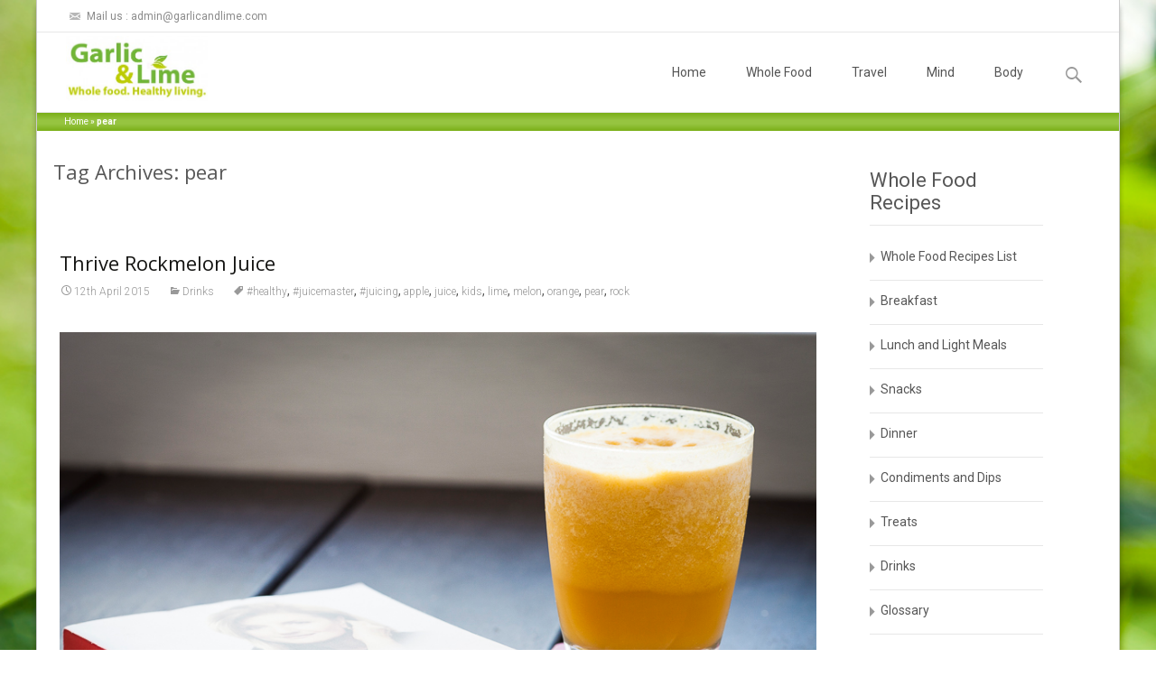

--- FILE ---
content_type: text/css
request_url: http://www.garlicandlime.com/wp-content/themes/i-transform-child/style.css?ver=2013-07-18
body_size: 738
content:
/*
Theme Name: i-transform Child
Theme URI: http://templatesnext.org/itrans/
Author: Niels de Vries
Author URI: http://templatesnext.org/
Description: Child theme for i-transform
Template: i-transform
Version: 2.0.9
License: GNU General Public License v2 or later
License URI: http://www.gnu.org/licenses/gpl-2.0.html
Tags: black, red, green, purple, white, yellow, light, blue, one-column, two-columns, right-sidebar, fluid-layout, responsive-layout, custom-header, custom-menu, editor-style, featured-images, microformats, post-formats, sticky-post, theme-options, translation-ready
Text Domain: itransform-child

itransform WordPress Theme, Copyright 2014 WordPress.org
itransform is distributed under the terms of the GNU GPL
*/

@import url("../i-transform/style.css");

.site-content .post.type-post div.post-mainpart {
			display: block;
			float: left;
			width: 100%;
	}

	.sidebar .entry-header,
.sidebar .entry-content,
.sidebar .entry-summary,
.sidebar .entry-meta {
    max-width: 100%;
    padding: 0px 25px;
}

article div.post-mainpart > div.entry-content {
    font-size: 16px;
    padding-right: 4%;
}

/* Title */
.pt-cv-title {
	margin-top: 0 !important;
	font-size:  18px;
	height: 65px;
}

/* + Button small */
.btn-sm {
    padding: 5px 10px;
    font-size: 14px;
    line-height: 1.5;
    border-radius: 3px;

    color:#fff !important;
}

/* Table */





--- FILE ---
content_type: text/css
request_url: http://www.garlicandlime.com/wp-content/plugins/pt-content-views-pro/public/assets/css/cvpro.min.css?ver=1.8.1.2
body_size: 3523
content:
.pt-cv-collapsible .panel{margin-bottom:8px;-webkit-box-shadow:1px 1px 3px rgba(176,178,181,.34);box-shadow:1px 1px 3px rgba(176,178,181,.34)}.pt-cv-collapsible .clickable,.pt-cv-collapsible .panel-heading{cursor:pointer}.pt-cv-collapsible .panel-heading span{position:absolute;top:10px;right:10px;color:#239AD3;opacity:.6;filter:alpha(opacity=60)}.pt-cv-collapsible .panel-heading span .glyphicon{font-size:12px!important}.pt-cv-collapsible .panel>.panel-heading{position:relative;padding:0 15px 0 0;background-color:#fff;border:none}.pt-cv-collapsible .panel>.panel-heading a{font-weight:700;font-size:15px;padding:10px 15px 10px 10px;display:block}.pt-cv-collapsible .panel-group .panel-heading+.panel-collapse .panel-body{border-top:1px solid rgba(81,151,255,.5);padding:10px 10px 20px;overflow:hidden}.pt-cv-collapsible .edd_purchase_submit_wrapper{margin-bottom:10px}.pt-cv-gls-menu{margin-bottom:20px}.pt-cv-glossary.pt-cv-index-only .pt-cv-gls-group{display:none}.pt-cv-gls-menu li{display:inline;padding:4px}.pt-cv-gls-menu li a{text-decoration:underline;font-size:18px;font-weight:600}.pt-cv-gls-menu li a.pt-active{text-decoration:none}.pt-cv-gls-header{padding:6px;margin-bottom:10px;font-size:18px}.pt-cv-glossary .pt-cv-content-item{padding-bottom:10px}.pt-cv-glossary .pt-cv-title a{font-weight:400}.pt-cv-gls-header,.pt-cv-gls-menu li a{text-transform:uppercase}.pt-cv-pinterest.pt-cv-shadow{margin-left:5px}.pt-cv-pinterest .pt-cv-content-item{background:#fff;border-top:1px solid #ececec;margin-bottom:20px;min-height:100px;width:236px;float:left;padding-bottom:0;-webkit-transition:top 1s ease,left 1s ease;-moz-transition:top 1s ease,left 1s ease;-o-transition:top 1s ease,left 1s ease;-ms-transition:top 1s ease,left 1s ease}.pt-cv-pinterest *{margin-bottom:0}.pt-cv-pinterest.pt-cv-shadow .pt-cv-content-item{-moz-box-shadow:0 1px 8px #CACACA;-webkit-box-shadow:0 1px 8px #CACACA;-khtml-box-shadow:0 1px 8px #CACACA;box-shadow:0 1px 8px #CACACA}.pt-cv-pinterest.pt-cv-shadow .pt-cv-content-item:hover{-moz-box-shadow:0 3px 5px #666;-webkit-box-shadow:0 3px 5px #666;-khtml-box-shadow:0 3px 5px #666;box-shadow:0 3px 5px #666}.pt-cv-pinterest.pt-cv-border .pt-cv-content-item{border:1px solid #ddd;-webkit-border-radius:4px;-moz-border-radius:4px;border-radius:4px}.pt-cv-pinterest.pt-cv-border .pt-cv-thumbnail{padding-left:1px;padding-right:1px}.pt-cv-pinterest:not(.pt-cv-no-bb) .pt-cv-content-item>*{border-bottom:1px solid rgba(0,0,0,.1)}.pt-cv-pinterest:not(.pt-cv-no-bb) .pt-cv-content-item>:last-child{border-bottom:none}.pt-cv-pinterest .edd_download_purchase_form,.pt-cv-pinterest .pt-cv-content,.pt-cv-pinterest .pt-cv-custom-fields,.pt-cv-pinterest .pt-cv-meta-fields,.pt-cv-pinterest .pt-cv-title{padding:8px 12px;margin-bottom:0!important}.pt-cv-pinterest .pt-cv-meta-fields{margin-top:0}.pt-cv-pinterest .pt-cv-title{padding-top:15px;padding-bottom:15px;margin-bottom:0}.pt-cv-pinterest .pt-cv-thumbnail{margin-bottom:0!important;margin-top:0}.pt-cv-pinterest .edd_download_purchase_form,.pt-cv-pinterest .pt-cv-2-col .pt-cv-content,.pt-cv-pinterest .pt-cv-2-col .pt-cv-title{margin-left:10px;margin-right:10px;padding-left:0;padding-right:0}.pt-cv-pinterest .pt-cv-2-col .pt-cv-thumbnail{margin-top:10px}.pt-cv-pinterest .pt-cv-2-col .pt-cv-thumbnail.pull-left{margin-left:10px}.pt-cv-pinterest .pt-cv-2-col .pt-cv-thumbnail.pull-right{margin-right:10px}.pt-cv-pinterest .edd_purchase_submit_wrapper{margin-top:10px}.pt-cv-pinterest .pt-cv-social-buttons{margin:5px auto;text-align:center;margin-bottom:0!important}@media (max-width:480px){.pt-cv-pinterest .pt-cv-content-item{max-width:100%}}.pt-cv-scrollable{margin-top:30px;margin-bottom:30px}.pt-cv-scrollable .pt-cv-content-item{padding-bottom:10px;z-index:100}.pt-cv-scrollable .pt-cv-title{margin-bottom:10px}.pt-cv-scrollable .pt-cv-readmore{color:#fff}.pt-cv-cap-w-img{background:rgba(51,51,51,.8)!important}.pt-cv-view .carousel-control{top:0;bottom:auto;width:auto;margin-top:-35px;margin-right:5px;text-shadow:none;opacity:1!important;filter:alpha(opacity=100)!important}.pt-cv-view .carousel-control.left{right:45px;left:auto}.pt-cv-view .carousel-control.right{right:-5px;left:auto}.pt-cv-view .carousel-control span{line-height:31px;background:#e7604a;color:#fff;-webkit-border-radius:3px;-moz-border-radius:3px;border-radius:3px}.pt-cv-view .carousel-control:hover span{color:#00FF14}.pt-cv-view .carousel-control .glyphicon-chevron-left,.pt-cv-view .carousel-control .glyphicon-chevron-right,.pt-cv-view .carousel-control .icon-next,.pt-cv-view .carousel-control .icon-prev{font-size:13px!important}.pt-cv-view .carousel-control .glyphicon-chevron-left,.pt-cv-view .carousel-control .glyphicon-chevron-right{width:30px!important;height:30px!important}.pt-cv-view .carousel-control .glyphicon-chevron-right{margin-right:0}.pt-cv-view .carousel-indicators{bottom:-20px}.pt-cv-view .carousel-indicators li{width:12px;height:12px;margin:0;background:0 0;border:none!important;-webkit-border-radius:12px;-moz-border-radius:12px;border-radius:12px;-webkit-box-shadow:inset 0 0 0 2px #b6b6b6;-moz-box-shadow:inset 0 0 0 2px #b6b6b6;box-shadow:inset 0 0 0 2px #b6b6b6}.pt-cv-view .carousel-indicators li.active{-webkit-box-shadow:none;-moz-box-shadow:none;box-shadow:none;background-color:#82d344;background-image:-webkit-gradient(linear,left top,left bottom,from(#82d344),to(#51af34));background-image:-webkit-linear-gradient(top,#82d344,#51af34);background-image:-moz-linear-gradient(top,#82d344,#51af34);background-image:-o-linear-gradient(top,#82d344,#51af34);background-image:linear-gradient(to bottom,#82d344,#51af34)}.pt-cv-view .carousel-caption{bottom:15px;padding-bottom:10px;position:absolute}.pt-cv-scrollable .item.next,.pt-cv-scrollable .item.prev{width:100%!important}.pt-cv-scrollable .edd-add-to-cart-label{color:#222}@media (max-width:780px){.pt-cv-view .carousel-control.left{margin-right:15px}}.pt-cv-timeline a,.pt-cv-timeline a:visited{color:#3B5998;text-decoration:none}.pt-cv-timeline a:hover{text-decoration:underline!important}.pt-cv-timeline .pt-cv-title{margin:0;padding:0;line-height:1}.pt-cv-timeline .pt-cv-title a{font-size:14px;font-weight:700}.pt-cv-timeline .pt-cv-content-item{background:#fff;padding:5px;-webkit-border-radius:3px;-moz-border-radius:3px;border-radius:3px}.pt-cv-tl-content{padding:10px}.pt-cv-tl-avatar{padding-bottom:5px;margin-bottom:15px;font-size:11px}.pt-cv-tl-avatar img{border-radius:50%;border:1px solid rgba(0,0,0,.1)}.pt-cv-tl-avatar>a:first-child{float:left}.pt-cv-tl-heading{display:table-cell;vertical-align:top;padding-left:5px}.pt-cv-tl-heading>p{margin:0}.pt-cv-timeline .pt-cv-meta-fields{background:#f6f7f8;list-style:none;padding:5px 10px;margin:0}.pt-cv-timeline .pt-cv-meta-fields>span{display:inline}.pt-cv-timeline .pt-cv-meta-fields>span:before{content:"\00b7"!important;font-weight:700;padding:0 6px}.pt-cv-timeline .pt-cv-meta-fields>span:first-child:before{content:''!important;margin-left:-14px}.pt-cv-timeline .pt-cv-meta-fields .glyphicon{margin-left:0}.pt-cv-timeline .pt-cv-readmore{color:#fff!important}.pt-cv-timeline .btn-default.pt-cv-readmore{color:#428bca!important}.pt-cv-timeline .btn-default.pt-cv-readmore:hover{background:#f6f7f8}.pt-cv-timeline{height:auto;overflow:hidden;position:relative;width:100%}.pt-cv-timeline .tl-spine{background:#C3CCDF;height:100%;left:50%;position:absolute;width:1px}.tl-items-clear{clear:both;width:100%}.tl-items{margin:0 auto;padding:0}.tl-items div.tl-item{display:inline-block;margin:2px 0 40px!important;padding:0;position:relative;vertical-align:top;width:50%}.tl-items div.pt-right{clear:right;float:right}.tl-items div.pt-left{clear:left;float:left}.pt-cv-timeline div.pt-left:after,.pt-cv-timeline div.pt-right:after{background:#C3CCDF;border:5px solid #fff;content:"";width:15px;height:15px;position:absolute;-webkit-border-radius:50%;-moz-border-radius:50%;border-radius:50%;transition:all 1s ease 0s}.pt-cv-timeline div.pt-left:hover:after,.pt-cv-timeline div.pt-right:hover:after{background:#94B7FF;border:4px solid #F0F0F0}.pt-cv-timeline div.pt-left:after{right:-8px;top:20px}.pt-cv-timeline div.pt-right:after{left:-7px;top:62px}.tl-items .tl-item-content{background:#FFF;margin:auto;min-height:100px;position:relative;width:90%;-webkit-border-radius:3px;-moz-border-radius:3px;border-radius:3px;-webkit-box-shadow:0 1px 6px 2px rgba(0,0,0,.15);-moz-box-shadow:0 1px 6px 2px rgba(0,0,0,.15);box-shadow:0 1px 6px 2px rgba(0,0,0,.15)}.tl-item-content:after,.tl-item-content:before{border-top:8px dashed transparent;border-bottom:8px solid transparent;position:absolute;top:20px;content:''}.pt-left .tl-item-content:before{right:-8px;border-left:8px solid #e5e5e5}.pt-left .tl-item-content:after{right:-7px;border-left:8px solid #fff}.pt-right .tl-item-content:before{top:60px;left:-8px;border-right:8px solid #e5e5e5}.pt-right .tl-item-content:after{top:60px;left:-7px;border-right:8px solid #fff}.pt-cv-timeline+.pt-cv-pagination-wrapper .pt-cv-spinner{left:49.4%;top:20px}@media (max-width:480px){.tl-items div.tl-item{width:100%!important}.pt-cv-timeline div.pt-left:after,.pt-cv-timeline div.pt-right:after{background:0 0!important}}.pt-cv-center,.pt-cv-center img{margin:0 auto!important}.text-center .pt-cv-pagination{margin:20px auto 0!important}.text-right .pt-cv-pagination{float:right}.pt-cv-pagination{display:table;padding:0}.pt-cv-pagination li a{cursor:pointer;font-size:13px!important;margin:auto 2px!important}.pt-cv-pagination>li:first-child>a,.pt-cv-pagination>li:first-child>span{border-bottom-left-radius:0!important;border-top-left-radius:0!important}.pt-cv-pagination>li:last-child>a,.pt-cv-pagination>li:last-child>span{border-bottom-right-radius:0!important;border-top-right-radius:0!important}.pt-cv-pagination-wrapper button:active,.pt-cv-pagination-wrapper button:focus{border:none!important;outline:0!important}.pt-cv-more{border:none!important;font-size:14px;z-index:10000!important}.pt-cv-more+.pt-cv-spinner{position:absolute;top:10px;margin-top:0!important;margin-bottom:0!important}.pt-cv-content-text+br,.pt-cv-infinite-load+.pt-cv-pagination-wrapper .pt-cv-more{display:none!important}.pt-cv-readmore{border:none;margin:6px 0;text-transform:none!important}.pt-cv-readmore:focus,.pt-cv-readmore:hover,[id^=pt-cv-filter-bar] .pt-cv-filter-option:focus,[id^=pt-cv-filter-bar] .pt-cv-filter-option:hover{opacity:.8}.pt-cv-readmore.btn-link{color:#428bca!important;padding-left:0}.pt-cv-meta-fields a,.pt-cv-readmore.pt-cv-textlink{color:inherit}.pt-cv-meta-fields span,.pt-cv-meta-fields time{color:rgba(88,88,88,.6)}.pt-cv-meta-fields .glyphicon{margin-left:15px;font-size:11px;color:rgba(88,88,88,.4)}.pt-cv-meta-fields span:first-child .glyphicon{margin-left:0}.pt-cv-meta-fields .glyphicon:before{margin-top:2px;float:left}.pt-cv-meta-fields .glyphicon a{margin-left:6px}.comments-link a:before{content:''!important}.pt-cv-view .product.woocommerce{border:none!important;display:inline-block;padding:8px 12px 8px 0!important;margin-bottom:0;width:100%}.pt-cv-pinterest .product.woocommerce{padding-left:12px!important}.pt-cv-view .product.woocommerce .button{-webkit-box-shadow:none;box-shadow:none}.pt-cv-view .product .amount{float:left;font-size:20px;color:#000;letter-spacing:-1px;font-weight:700;margin-bottom:0}.pt-cv-scrollable .pt-cv-cap-w-img .product .amount{color:#fff!important}.pt-cv-view .product del .amount{color:rgba(145,145,145,.5)!important;font-size:12px;margin-top:9px;margin-right:6px}.pt-cv-view .added_to_cart{float:right}.pt-cv-view .add_to_cart_button{background:#222!important;border:none!important;color:#fff!important;clear:both;float:left;height:auto;margin-top:10px!important;padding:.5em 1.5em!important;-webkit-border-radius:0!important;-moz-border-radius:0!important;border-radius:0!important}.pt-cv-view .add_to_cart_button.added{display:none}.pt-cv-view .add_to_cart_button:focus,.pt-cv-view .add_to_cart_button:hover{background:#238803;border-color:#999;color:#fff;opacity:.8}.pt-cv-view input.edd-add-to-cart{display:none}.pt-cv-filter-bar+.pt-cv-view,.pt-cv-filter-bar+.pt-cv-view .pt-cv-content-item,.pt-cv-filter-bar+.pt-cv-view .pt-cv-page{position:relative}.pt-cv-filter-bar+.pt-cv-view .pt-cv-content-item{float:left;padding-left:0!important}.pt-cv-filter-bar+.pt-cv-content-hover .pt-cv-content{margin-left:0!important}.pt-cv-filter-bar .active,.pt-cv-filter-bar .active a{cursor:text}.pt-cv-filter-bar{margin-top:10px!important;margin-bottom:10px!important}.btn-group.pt-cv-filter-bar .btn{margin-bottom:10px;-webkit-border-radius:0;-moz-border-radius:0;border-radius:0}.breadcrumb.pt-cv-filter-bar{background:0 0;margin-top:-4px;margin-bottom:0;margin-left:0;padding:8px 15px 8px 0;list-style:none;-webkit-border-radius:4px;-moz-border-radius:4px;border-radius:4px}.breadcrumb.pt-cv-filter-bar>li{display:inline-block;margin-bottom:0;margin-top:0}.breadcrumb.pt-cv-filter-bar>li+li:before{content:"/\00a0";padding:0 5px;color:#ccc}.breadcrumb.pt-cv-filter-bar>.active{color:#777}.pt-cv-filter-bar .pt-cv-filter-option{border-color:#fff!important}.pt-cv-filter-bar .pt-cv-filter-option.active{font-weight:700!important}.breadcrumb.pt-cv-filter-bar *{background:0 0!important}.pt-cv-filter-bar .dropdown-menu li:hover{background:#ececec!important}.pt-cv-filter-bar .dropdown-menu li:hover a{font-weight:700!important}.pt-cv-filter-bar .dropdown-toggle .caret{margin-left:5px}.pt-cv-filter-group ul{position:relative;padding-left:0!important;height:160px;overflow-x:auto}.pt-cv-filter-group li{margin-bottom:0;list-style:none}.pt-cv-filter-group li a{background:url(../images/check_off.png) 0 center no-repeat;border-bottom:1px solid #f3f3f3;display:block;padding:10px 0 10px 20px;text-indent:0}.pt-cv-filter-group li a.selected{background:url(../images/check_on.png) 0 center no-repeat #FFF3C0;color:#444}.pt-cv-filter-title{margin-bottom:0!important;padding:8px 0 8px 8px!important}.pt-cv-custom-fields{margin-top:10px}.pt-cv-ctf-name{margin-right:20px;min-width:100px;float:left;font-weight:600}.pt-cv-ctf-value{display:inline-block}.pt-cv-lightbox-dialog #cboxLoadedContent{overflow-x:hidden!important;padding:0 30px}.pt-cv-content-hover .pt-cv-content{position:absolute;top:0;margin:0 15px;padding:15px;width:auto;z-index:3;right:0;left:0;visibility:hidden;opacity:0;transition:visibility 0s linear .5s,opacity .5s linear}.pt-cv-content-hover .pt-cv-content-item:hover .pt-cv-content{visibility:visible;opacity:1;transition-delay:0s}.pt-cv-content-hover .pt-cv-title{z-index:10}.pt-cv-content-hover .pt-cv-readmore{margin-top:15px}.pt-cv-title .pt-cv-none{cursor:default}.pt-cv-view a iframe{margin-bottom:10px}.pt-cv-show-taxonomy .pt-cv-content-item{text-align:center}.pt-cv-tao{display:inline-block;padding:20px;width:90%}.pt-cv-sharp-buttons .btn{-webkit-border-radius:0!important;-moz-border-radius:0!important;border-radius:0!important}.pt-cv-social-buttons{margin-top:10px}.pt-cv-social-buttons a{background:url(../images/social_buttons.png) no-repeat;width:26px;height:31px;text-indent:-1000px;display:inline-block;margin-right:3px}.pt-cv-social-buttons .pt-cv-social-twitter{background-position:-25px 0}.pt-cv-social-buttons .pt-cv-social-googleplus{background-position:-50px 0}.pt-cv-social-buttons .pt-cv-social-linkedin{background-position:-76px 0}.pt-cv-social-buttons .pt-cv-social-pinterest{background-position:-102px 0}

--- FILE ---
content_type: text/plain
request_url: https://www.google-analytics.com/j/collect?v=1&_v=j102&a=1500315333&t=pageview&_s=1&dl=http%3A%2F%2Fwww.garlicandlime.com%2Ftag%2Fpear%2F&ul=en-us%40posix&dt=pear%20Archives%20-%20Garlic%20and%20Lime&sr=1280x720&vp=1280x720&_u=IEBAAEABAAAAACAAI~&jid=1075532539&gjid=1081064626&cid=1462808591.1768951476&tid=UA-61499452-1&_gid=1828645995.1768951476&_r=1&_slc=1&z=1564706155
body_size: -286
content:
2,cG-1WRN0PE84H